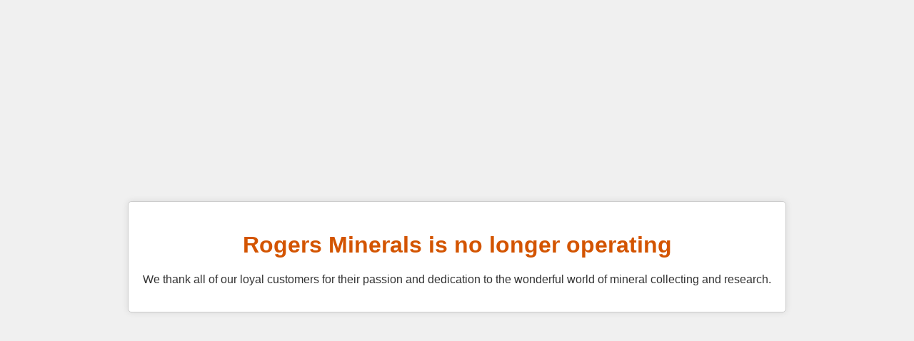

--- FILE ---
content_type: text/html; charset=utf-8
request_url: https://mineral-landing-page.pages.dev/
body_size: 220
content:
<!DOCTYPE html>

<html lang="en">
<head>
<meta charset="UTF-8">
<meta name="viewport" content="width=device-width, initial-scale=1.0">
<title>Site Offline - Rogers Minerals</title>
<style>
body {
font-family: Arial, sans-serif;
background-color: #f0f0f0;
color: #333;
display: flex;
justify-content: center;
align-items: center;
height: 100vh;
margin: 0;
}
.container {
text-align: center;
padding: 20px;
border: 1px solid #ccc;
background-color: #fff;
border-radius: 5px;
box-shadow: 0 0 10px rgba(0,0,0,0.1);
}
h1 {
color: #d35400;
}
</style>
</head>
<body>
<div class="container">
<h1>Rogers Minerals is no longer operating</h1>
<p>We thank all of our loyal customers for their passion and dedication to the wonderful world of mineral collecting and research.</p>
</div>
</body>
</html>